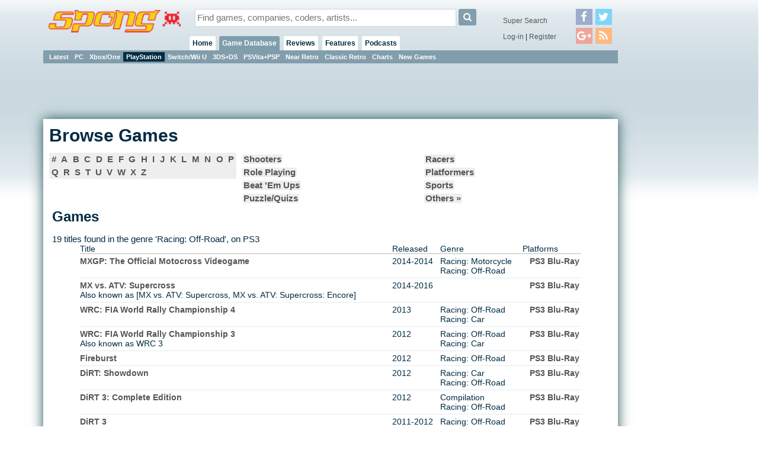

--- FILE ---
content_type: text/html;charset=ISO-8859-1
request_url: https://spong.com/games-db/browse/83/11108
body_size: 4251
content:
<!DOCTYPE HTML PUBLIC "-//W3C//DTD HTML 4.01+RDFa 1.0//EN" "http://www.w3.org/MarkUp/DTD/html401-rdfa-1.dtd">
<html lang="en" itemscope itemtype="http://schema.org/Webpage" xmlns:og="http://opengraphprotocol.org/schema/" xmlns:fb="http://ogp.me/ns/fb#">
<head>
<title>SPOnG.com :: Home to the video games database</title>
<meta http-equiv="X-UA-Compatible" content="chrome=1">
<meta name="viewport" content="width=970, user-scalable=no">
<link rel="preload" as="font" href="/font/fontawesome-webfont.woff2" type="font/woff2">
<link rel="stylesheet" href="/style/core.css?v=6" type="text/css">
<link rel="stylesheet" href="/skins/danoo/style.css?v=4.0.0" type="text/css">
<link rel="stylesheet" href="/style/mq.css" type="text/css">
<link rel="search" type="application/opensearchdescription+xml" title="Videogame Search" href="/xml/games.xml">
<meta name="description" content="Video game reviews & info + over 50,000 games + 400,000 screens & cover art = the most complete catalog of games from retro to today"><meta name="robots" content="index, follow"><script>if( parent!=this && parent.frames.length>0 && top.location != document.location ){/*boink skanky life-sapping framers*/ console.log("boink");top.location.replace(document.location);}</script><script>
//DaGoog
(function(i,s,o,g,r,a,m){i['GoogleAnalyticsObject']=r;i[r]=i[r]||function(){
(i[r].q=i[r].q||[]).push(arguments)},i[r].l=1*new Date();a=s.createElement(o),
m=s.getElementsByTagName(o)[0];a.async=1;a.src=g;m.parentNode.insertBefore(a,m)
})(window,document,'script','//www.google-analytics.com/analytics.js','ga');

ga('create', 'UA-123065-1', 'auto'); 
ga('send', 'pageview');

//Comscore
var _comscore = _comscore || [];
_comscore.push({ c1: "2", c2: "15414221" });
(function() {
  var s = document.createElement("script"), el = document.getElementsByTagName("script")[0]; s.async = true;
  s.src = (document.location.protocol == "https:" ? "https://sb" : "http://b") + ".scorecardresearch.com/beacon.js";
  el.parentNode.insertBefore(s, el);
})();
</script>
<noscript><img src="http://b.scorecardresearch.com/p?c1=2&c2=15414221&cv=2.0&cj=1" /></noscript>

<meta property="fb:app_id" id="fbappid" content="290662056207">
<script src="/js/jquery.js?v=7"></script>
<script src="/js/jquery.inview.min.js"></script>
<script src="/js/box.js"></script>
<script src="/js/core1.0-0.js?v=7"></script>
<script src="/skins/danoo/js.js"></script>

<!-- b5cb1210aa3179fef413f7cea0b96f8c --><!-- ch:p83,g11108 -->
</head>
<body class="ar4 sc0">

<div id="tip" class="tip"></div><div id="fb-root"></div>
<div id="lgn" style="display:none">
<div class="msg"></div>
<div class="reg">No account?<br><button onclick="document.location.href='/register/'">Register!</button></div>
<form action="/servlet/Login" onsubmit="return false;">
<div class="creds">
<label for="lgIn_un"><span>Username</span><input type="text" name="username" id="lgIn_un" class="short frmFld" tabindex="1"></label>
<label for="lgIn_pw"><span>Password</span><input type="password" name="password" id="lgIn_pw" class="short frmFld"  tabindex="2"></label>
</div>
<label for="lgIn_rmbr" class="opts inline"><span>Remember me on this computer</span><input type="checkbox" name="remember" id="lgIn_rmbr" value="t" checked="checked" tabindex="3"></label>
</form>
</div>


<div id="wrp1"><div id="wllPprHd"></div><div id="wrp2">
  <div id="hd" class="grp">
    <a href="/" id="hdLogo"><img src="/skins/danoo/menu/sponglogo.png" alt="SPOnG logo"></a>
    
    <form action="/search/index.jsp" method="get" id="srch">
      <input type="text" name="q" id="srch_q" class="frmFld" placeholder="Find games, companies, coders, artists..." x-webkit-speech />
      <button type="submit" class="button"><i class="icon-search"></i></button>
    </form>
      
    <div id="priNav">
      <nav id="mnu">
      <ul>
      <li id="hm"><a href="/">Home</a><ul>
      <li class="actv"><a href="/?pr=neu">Blog</a><b class="menSep"><b>|</b></b></li>
      <li><a href="/?pr=tls">Tiles</a><b class="menSep"><b>|</b></b></li>
      </ul>
      </li>
      <li id="gm" class="actv"><a href="/games-db/">Game Database</a>
      <ul>
      <li><a href="/games-db/">Latest</a><b class="menSep"><b>|</b></b></li>
      <li><a href="/games-db/pc">PC</a><b class="menSep"><b>|</b></b></li>
      <li><a href="/games-db/xbox360">Xbox/One</a><b class="menSep"><b>|</b></b></li>
      <li class="actv"><a href="/games-db/ps3">PlayStation</a><b class="menSep"><b>|</b></b></li>
      <li><a href="/games-db/wii">Switch/Wii U</a><b class="menSep"><b>|</b></b></li>
      <li><a href="/games-db/ds">3DS+DS</a><b class="menSep"><b>|</b></b></li>
      <li><a href="/games-db/psp">PSVita+PSP</a><b class="menSep"><b>|</b></b></li>
      <li><a href="/games-db/near-retro">Near Retro</a><b class="menSep"><b>|</b></b></li>
      <li><a href="/games-db/classic-retro">Classic Retro</a><b class="menSep"><b>|</b></b></li>
      <li><a href="/charts/">Charts</a><b class="menSep"><b>|</b></b></li>
      <li><a href="/new-games/">New Games</a></li>

      
      
      </ul>
      </li>
      
      <li id="rv"><a href="/reviews/latest">Reviews</a>
      <ul>
      <li><a href="/reviews/latest">Latest</a><b class="menSep"><b>|</b></b></li>
      <li><a href="/reviews/reviews">Reviews</a><b class="menSep"><b>|</b></b></li>
      <li><a href="/reviews/previews">Previews</a><b class="menSep"><b>|</b></b></li>
      <li><a href="/reviews/first-looks">First Look</a></li>

      </ul>
      <li id="ft"><a href="/features/latest">Features</a>
      <ul>
      <li><a href="/features/latest">Latest</a><b class="menSep"><b>|</b></b></li>
      <li><a href="/features/interviews">Interviews</a><b class="menSep"><b>|</b></b></li>
      <li><a href="/features/diaries">Diaries</a><b class="menSep"><b>|</b></b></li>
      <li><a href="/features/q-and-a">Q &amp; A</a><b class="menSep"><b>|</b></b></li>
      <li><a href="/features/opinion">Opinion</a><b class="menSep"><b>|</b></b></li>
      <li><a href="/features/features/">Features</a></li>
      </ul>
      </li>
      
      
      <li id="pd"><a href="/podcasts/">Podcasts</a>
      <ul>
      <li><a href="/podcasts/">Latest</a><b class="menSep"><b>|</b></b></li>
      <li><a href="/podcasts/tsf/">The Sausage Factory</a></li>
      </ul>
      </li>

      </ul>
      </nav>
    </div>
    <div id="terNav">
      <button id="menuBtn" class="button"><i class="icon-reorder"></i></button>
      <div class="splmnt"><a href="/search/advanced/">Super Search</a></div>
      <div class="opts">

<a href="javascript:lgIn('spong.com')">Log-in</a> | <a href="/register/">Register</a>
        </div>
        <div class="fllw">
        <a href="https://facebook.com/spongdotcom" target="_blank"><i class="icon-facebook"></i></a><a href="https://twitter.com/spongdotcom" target="_blank"><i class="icon-twitter"></i><a href="https://plus.google.com/105528837357767252774" target="_blank"><i class="icon-google-plus"></i><a href="/syn/news/rss.xml" target="_blank"><i class="icon-rss"></i></a>
        </div>
        
</div>
</div>

<div id="cntWrp">
<div id="secNav"></div>

<div id="adClmn"><!-- ads: l=1 h=3 --><!-- ### requestTimestamp 1769077583552 pgPos: null --><div class="ad w160 h600"><script async src="//pagead2.googlesyndication.com/pagead/js/adsbygoogle.js"></script>
<ins class="adsbygoogle"
     style="display:inline-block;width:160px;height:600px"
     data-ad-client="ca-pub-0763096401436314"
     data-ad-slot="2846581670"></ins>
<script>
     (adsbygoogle = window.adsbygoogle || []).push({});
</script></div><div id="pstSky"></div></div>
<div id="cntCnt">

<h1>Browse Games</h1>

<div class="brwsr gtr">
<div class="a2z x3 p1"><span class=" p1"><a href="/games-db/browse/all?i=0">#</a></span>
<span class=" p2"><a href="/games-db/browse/all?i=A">A</a></span>
<span class=" p3"><a href="/games-db/browse/all?i=B">B</a></span>
<span class=" p4"><a href="/games-db/browse/all?i=C">C</a></span>
<span class=" p5"><a href="/games-db/browse/all?i=D">D</a></span>
<span class=" p6"><a href="/games-db/browse/all?i=E">E</a></span>
<span class=" p7"><a href="/games-db/browse/all?i=F">F</a></span>
<span class=" p8"><a href="/games-db/browse/all?i=G">G</a></span>
<span class=" p9"><a href="/games-db/browse/all?i=H">H</a></span>
<span class=" p10"><a href="/games-db/browse/all?i=I">I</a></span>
<span class=" p11"><a href="/games-db/browse/all?i=J">J</a></span>
<span class=" p12"><a href="/games-db/browse/all?i=K">K</a></span>
<span class=" p13"><a href="/games-db/browse/all?i=L">L</a></span>
<span class=" p14"><a href="/games-db/browse/all?i=M">M</a></span>
<span class=" p1"><a href="/games-db/browse/all?i=N">N</a></span>
<span class=" p2"><a href="/games-db/browse/all?i=O">O</a></span>
<span class=" p3"><a href="/games-db/browse/all?i=P">P</a></span>
<span class=" p4"><a href="/games-db/browse/all?i=Q">Q</a></span>
<span class=" p5"><a href="/games-db/browse/all?i=R">R</a></span>
<span class=" p6"><a href="/games-db/browse/all?i=S">S</a></span>
<span class=" p7"><a href="/games-db/browse/all?i=T">T</a></span>
<span class=" p8"><a href="/games-db/browse/all?i=U">U</a></span>
<span class=" p9"><a href="/games-db/browse/all?i=V">V</a></span>
<span class=" p10"><a href="/games-db/browse/all?i=W">W</a></span>
<span class=" p11"><a href="/games-db/browse/all?i=X">X</a></span>
<span class=" p12"><a href="/games-db/browse/all?i=Z">Z</a></span>

</div><div class="x3 s2 p2"><div class="x2"><a href="/games-db/browse/all?g=11200">Shooters</a>
</div><div class="x2"><a href="/games-db/browse/all?g=11100">Racers</a>
</div><div class="x2"><a href="/games-db/browse/all?g=10105">Role Playing</a>
</div><div class="x2"><a href="/games-db/browse/all?g=10800">Platformers</a>
</div><div class="x2"><a href="/games-db/browse/all?g=10300">Beat 'Em Ups</a>
</div><div class="x2"><a href="/games-db/browse/all?g=11500">Sports</a>
</div><div class="x2"><a href="/games-db/browse/all?g=10900,11000">Puzzle/Quizs</a>
</div><div class="x2"><a href="#" class="xtr" data-for="thrGnrs">Others &raquo;</a></div>
<div id="thrGnrs" class="xtrs">
<div><a href="/games-db/browse/all?g=10100">Adventures</a></div>
<div><a href="/games-db/browse/all?g=11300">Sims</a></div>
<div><a href="/games-db/browse/all?g=11600">Strategy</a></div>
<div><a href="/games-db/browse/all?g=12300,11700">Activities &amp; Practical</a></div>
<div><a href="/games-db/browse/all?g=10400">Board games</a></div>
<div><a href="/games-db/browse/all?g=10200">Classic Arcade</a></div>
<div><a href="/games-db/browse/all?g=10500">Combat</a></div>
<div><a href="/games-db/browse/all?g=10600">Educational</a></div>
<div><a href="/games-db/browse/all?g=12100,11801">Rhythm, Dance &amp; Party</a></div>
</div></div></div>
<div class="pnl srch gms"><h2>Games</h2>

<h2></h2>

19 titles found  in the genre 'Racing: Off-Road',  on PS3<br>
<table class="searchResult list">
<tr>
  <th>Title</th>
  <th>Released</th>
  <th>Genre</th>
  <th>Platforms</th>
</tr>

<tr class="row0">
<td>
<a href="/game/11052235/MXGP-The-Official-Motocross-Videogame-PS3">MXGP: The Official Motocross Videogame</a>
<p>

</p>
</td>
<td>
2014-2014</td>
<td>Racing: Motorcycle<br>Racing: Off-Road<br></td>
<td style="text-align:right"><a href="/game/11052235/MXGP-The-Official-Motocross-Videogame-PS3">PS3 Blu-Ray</a><br>
</td>
</tr>

<tr class="row1">
<td>
<a href="/game/11052589/MX-vs-ATV-Supercross-PS3">MX vs. ATV: Supercross</a>
<p>
Also known as [MX vs. ATV: Supercross, MX vs. ATV: Supercross: Encore]
</p>
</td>
<td>
2014-2016</td>
<td></td>
<td style="text-align:right"><a href="/game/11052589/MX-vs-ATV-Supercross-PS3">PS3 Blu-Ray</a><br>
</td>
</tr>

<tr class="row0">
<td>
<a href="/game/11051969/WRC-FIA-World-Rally-Championship-4-PS3">WRC: FIA World Rally Championship 4</a>
<p>

</p>
</td>
<td>
2013</td>
<td>Racing: Off-Road<br>Racing: Car<br></td>
<td style="text-align:right"><a href="/game/11051969/WRC-FIA-World-Rally-Championship-4-PS3">PS3 Blu-Ray</a><br>
</td>
</tr>

<tr class="row1">
<td>
<a href="/game/11050541/WRC-FIA-World-Rally-Championship-3-PS3">WRC: FIA World Rally Championship 3</a>
<p>
Also known as WRC 3
</p>
</td>
<td>
2012</td>
<td>Racing: Off-Road<br>Racing: Car<br></td>
<td style="text-align:right"><a href="/game/11050541/WRC-FIA-World-Rally-Championship-3-PS3">PS3 Blu-Ray</a><br>
</td>
</tr>

<tr class="row0">
<td>
<a href="/game/11047198/Fireburst-PS3">Fireburst</a>
<p>

</p>
</td>
<td>
2012</td>
<td>Racing: Off-Road<br></td>
<td style="text-align:right"><a href="/game/11047198/Fireburst-PS3">PS3 Blu-Ray</a><br>
</td>
</tr>

<tr class="row1">
<td>
<a href="/game/11049885/DiRT-Showdown-PS3">DiRT: Showdown</a>
<p>

</p>
</td>
<td>
2012</td>
<td>Racing: Car<br>Racing: Off-Road<br></td>
<td style="text-align:right"><a href="/game/11049885/DiRT-Showdown-PS3">PS3 Blu-Ray</a><br>
</td>
</tr>

<tr class="row0">
<td>
<a href="/game/11050002/DiRT-3-Complete-Edition-PS3">DiRT 3: Complete Edition</a>
<p>

</p>
</td>
<td>
2012</td>
<td>Compilation<br>Racing: Off-Road<br></td>
<td style="text-align:right"><a href="/game/11050002/DiRT-3-Complete-Edition-PS3">PS3 Blu-Ray</a><br>
</td>
</tr>

<tr class="row1">
<td>
<a href="/game/11048079/DiRT-3-PS3">DiRT 3</a>
<p>

</p>
</td>
<td>
2011-2012</td>
<td>Racing: Off-Road<br></td>
<td style="text-align:right"><a href="/game/11048079/DiRT-3-PS3">PS3 Blu-Ray</a><br>
</td>
</tr>

<tr class="row0">
<td>
<a href="/game/11048656/MX-vs-ATV-Alive-PS3">MX vs. ATV Alive</a>
<p>

</p>
</td>
<td>
2011-2013</td>
<td>Racing: Off-Road<br>Racing: Motorcycle<br></td>
<td style="text-align:right"><a href="/game/11048656/MX-vs-ATV-Alive-PS3">PS3 Blu-Ray</a><br>
</td>
</tr>

<tr class="row1">
<td>
<a href="/game/11047711/Motorstorm-Apocalypse-PS3">Motorstorm Apocalypse</a>
<p>

</p>
</td>
<td>
2011-2013</td>
<td>Racing: Off-Road<br></td>
<td style="text-align:right"><a href="/game/11047711/Motorstorm-Apocalypse-PS3">PS3 Blu-Ray</a><br>
</td>
</tr>

<tr class="row0">
<td>
<a href="/game/11045771/MX-Vs-ATV-Reflex-PS3">MX Vs. ATV Reflex</a>
<p>

</p>
</td>
<td>
2009-2013</td>
<td>Racing: Off-Road<br></td>
<td style="text-align:right"><a href="/game/11045771/MX-Vs-ATV-Reflex-PS3">PS3 DVD</a><br>
</td>
</tr>

<tr class="row1">
<td>
<a href="/game/11045131/DiRT-2-PS3">DiRT 2</a>
<p>
Also known as Colin McRae: DiRT 2
</p>
</td>
<td>
2009-2011</td>
<td>Racing: Off-Road<br></td>
<td style="text-align:right"><a href="/game/11045131/DiRT-2-PS3">PS3 Blu-Ray</a><br>
</td>
</tr>

<tr class="row0">
<td>
<a href="/game/11044601/World-Championship-Off-Road-Racing-PS3">World Championship Off Road Racing</a>
<p>
Also known as Score International: Baja 1000
</p>
</td>
<td>
2008</td>
<td>Racing: Off-Road<br></td>
<td style="text-align:right"><a href="/game/11044601/World-Championship-Off-Road-Racing-PS3">PS3 DVD</a><br>
</td>
</tr>

<tr class="row1">
<td>
<a href="/game/11044209/MotorStorm-Pacific-Rift-PS3">MotorStorm: Pacific Rift</a>
<p>

</p>
</td>
<td>
2008-2009</td>
<td>Racing: Off-Road<br></td>
<td style="text-align:right"><a href="/game/11044209/MotorStorm-Pacific-Rift-PS3">PS3 Blu-Ray</a><br>
</td>
</tr>

<tr class="row0">
<td>
<a href="/game/11044620/Baja-Edge-of-Control-PS3">Baja: Edge of Control</a>
<p>
Also known as [Baja: Edge of Control, Baja: Edge of Control HD]
</p>
</td>
<td>
2008-2017</td>
<td></td>
<td style="text-align:right"><a href="/game/11044620/Baja-Edge-of-Control-PS3">PS3 DVD</a><br>
</td>
</tr>
</table>

<div class="paginator"><div class="shrnkWrp"><span class="prev">&lt;&lt; Prev</span><a class="next" title="Move to the next page" href="?s=t&amp;g=11108&amp;p=83&amp;o=3&amp;focus=t&amp;pg=1">Next &gt;&gt;</a><a class="a num cur" href="?s=t&amp;g=11108&amp;p=83&amp;o=3&amp;focus=t&amp;pg=0">1</a><a class="a num" href="?s=t&amp;g=11108&amp;p=83&amp;o=3&amp;focus=t&amp;pg=1">2</a></div></div>






</div><div class="sectionBreak"><div></div></div></div></div><div id="ftMnu">
  <a href="/about/copyright" class="copyr">copyright</a>
  <span class="menuSeparator"><span>|</span></span>
  <a href="/about/privacy" class="copyr">privacy</a>
  <span class="menuSeparator"><span>|</span></span>
  <a href="/about/terms" class="tnc">t &amp; c</a>
  <span class="menuSeparator"><span>|</span></span>
  <a href="/about/contact-us" class="contact">contact</a>
  <span class="menuSeparator"><span>|</span></span>
  <a href="/about/team" class="contact">the team</a>
  <span class="menuSeparator"><span>|</span></span>
  <a href="/about/services" class="contact">services</a>
  <span class="menuSeparator"><span>|</span></span>
  <a href="/about" class="about">about SPOnG</a>
</div><div id="floatArt"></div></div><div id="wllPprFt"></div></div>
<!-- kywd + pup -->
<div id="hdBanner"><!-- ads: l=1 h=3 --><!-- ### requestTimestamp 1769077583552 pgPos: null --><div class="ad w970 h90"><script async src="https://pagead2.googlesyndication.com/pagead/js/adsbygoogle.js"></script>
<!-- Super Leader -->
<ins class="adsbygoogle"
     style="display:inline-block;width:970px;height:90px"
     data-ad-client="ca-pub-0763096401436314"
     data-ad-slot="3208902734"></ins>
<script>
(adsbygoogle = window.adsbygoogle || []).push({});
</script></div></div>
<script defer src="https://static.cloudflareinsights.com/beacon.min.js/vcd15cbe7772f49c399c6a5babf22c1241717689176015" integrity="sha512-ZpsOmlRQV6y907TI0dKBHq9Md29nnaEIPlkf84rnaERnq6zvWvPUqr2ft8M1aS28oN72PdrCzSjY4U6VaAw1EQ==" data-cf-beacon='{"version":"2024.11.0","token":"0d0a949d721b4605bc52ebc8d95424df","r":1,"server_timing":{"name":{"cfCacheStatus":true,"cfEdge":true,"cfExtPri":true,"cfL4":true,"cfOrigin":true,"cfSpeedBrain":true},"location_startswith":null}}' crossorigin="anonymous"></script>
</body>
</html>

--- FILE ---
content_type: text/html; charset=utf-8
request_url: https://www.google.com/recaptcha/api2/aframe
body_size: 265
content:
<!DOCTYPE HTML><html><head><meta http-equiv="content-type" content="text/html; charset=UTF-8"></head><body><script nonce="2kzyi1qeo1bnlpePpjYwAA">/** Anti-fraud and anti-abuse applications only. See google.com/recaptcha */ try{var clients={'sodar':'https://pagead2.googlesyndication.com/pagead/sodar?'};window.addEventListener("message",function(a){try{if(a.source===window.parent){var b=JSON.parse(a.data);var c=clients[b['id']];if(c){var d=document.createElement('img');d.src=c+b['params']+'&rc='+(localStorage.getItem("rc::a")?sessionStorage.getItem("rc::b"):"");window.document.body.appendChild(d);sessionStorage.setItem("rc::e",parseInt(sessionStorage.getItem("rc::e")||0)+1);localStorage.setItem("rc::h",'1769077586325');}}}catch(b){}});window.parent.postMessage("_grecaptcha_ready", "*");}catch(b){}</script></body></html>